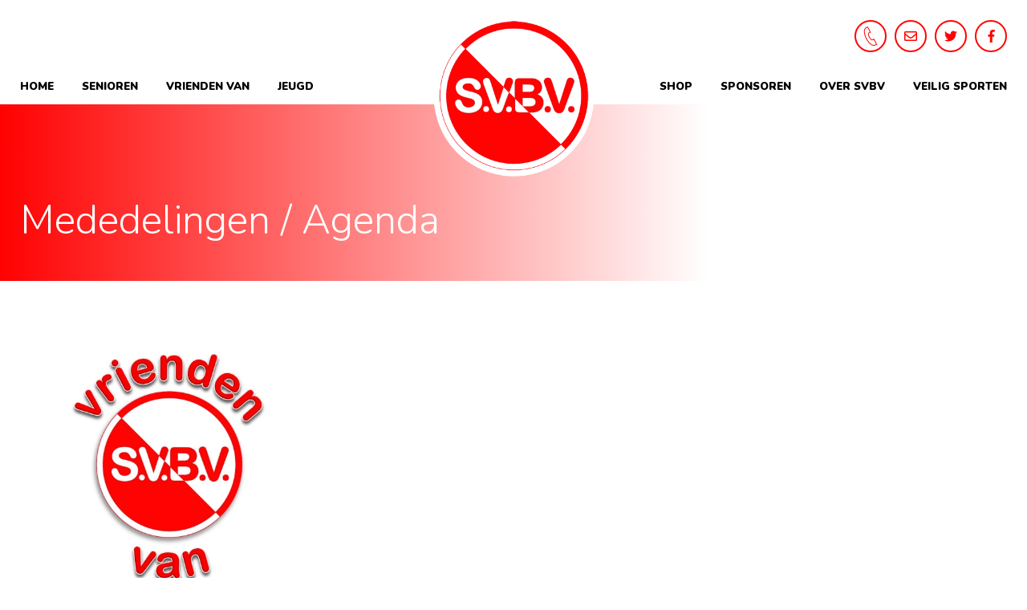

--- FILE ---
content_type: text/html; charset=UTF-8
request_url: https://www.svbvbarchem.nl/vrienden-van/vriendenagenda/
body_size: 3181
content:
<!DOCTYPE html>
<html xmlns="http://www.w3.org/1999/xhtml" xml:lang="nl" lang="nl">
	<head>
		<title>Mededelingen / Agenda</title>
		<meta charset="UTF-8"/>
		<meta name="viewport" content="width=device-width, initial-scale=1.0"/>
		<meta name="robots" content="all"/>
		<meta name="language" content="nederlands"/>
		<meta name="keywords" content=""/>
		<meta name="subject" content=""/>
		<meta name="description" content=""/>
		<meta name="author" content="SiteWork Lochem - 0573 200 100"/>
		<meta name="robots" content="ALL,INDEX,FOLLOW"/>
		<meta name="revisit-after" content="1"/>
		<link rel="canonical" href="https://www.svbvbarchem.nl/vrienden-van/vriendenagenda"/>
		<link rel="shortcut icon" href="https://www.svbvbarchem.nl/favicon.ico"/>
		<link rel="icon" type="image/vnd.microsoft.icon" href="https://www.svbvbarchem.nl/favicon.ico"/>
		<!-- open graph fb -->
		<meta property="og:site_name" content=""/>
		<meta property="og:title" content="Mededelingen / Agenda" />
		<meta property="og:type" content="website" />
		<meta property="og:url" content="/vrienden-van/vriendenagenda/" />
		<meta property="og:image" content="https://www.svbvbarchem.nl/img/_4845_1537183605.jpg" /> 
		<meta property="og:description" content="" />
		<meta property="og:locale" content="nl_NL" />
		<!-- summary card twitter -->
		<meta name="twitter:card" content="summary" />
				<meta name="twitter:title" content="Mededelingen / Agenda" />
		<meta name="twitter:description" content="" />
		<meta name="twitter:image" content="https://www.svbvbarchem.nl/img/_4845_1537183605.jpg" />
		<!-- fonts -->
		<link href="https://fonts.googleapis.com/css?family=Nunito:200,200i,300,300i,400,400i,600,600i,700,700i,800,800i,900,900i" rel="stylesheet">
		<!-- stylesheets -->
		<link rel="stylesheet" type="text/css" href="https://www.svbvbarchem.nl/menu_mob/jquery.mmenu.all.css"  />
		<link rel="stylesheet" type="text/css" href="https://www.svbvbarchem.nl/menu_mob/mmenu.css"  />
		<link rel="stylesheet" type="text/css" href="https://www.svbvbarchem.nl/css/stylesheet.css" />
		<link rel="stylesheet" type="text/css" href="https://www.svbvbarchem.nl/tabs/jquery-ui.css">
		
		
<script>
  (function(i,s,o,g,r,a,m){i['GoogleAnalyticsObject']=r;i[r]=i[r]||function(){
  (i[r].q=i[r].q||[]).push(arguments)},i[r].l=1*new Date();a=s.createElement(o),
  m=s.getElementsByTagName(o)[0];a.async=1;a.src=g;m.parentNode.insertBefore(a,m)
  })(window,document,'script','//www.google-analytics.com/analytics.js','ga');

  ga('create', '', 'auto');
  ga('send', 'pageview');
</script>



	</head>
	
	<body>
		<nav id="menu" class="mm-menu mm-horizontal mm-offcanvas mm-opened">
    <ul class="mm-list mm-panel mm-opened mm-current">
    
      
        
        <li><span><a style="color:#ffffff;text-decoration:none;" href="https://www.svbvbarchem.nl/welkom" >Home</a></span>
        

		        </li>
     
  
                
        <li><span style="color:#ffffff; text-decoration:none;">Senioren</span>
        

		        
        
            <ul>
            <li><span><a style="color:#ffffff;text-decoration:none;" href="https://www.svbvbarchem.nl/senioren" >Senioren</a></span></li>
                                <li><a href="https://www.svbvbarchem.nl/senioren/trainingstijden-senioren" ><span style="color:#ffffff;text-decoration:none;">Trainingstijden senioren</span></a></li>

                                <li><a href="https://www.svbvbarchem.nl/senioren/svbv-1" ><span style="color:#ffffff;text-decoration:none;">SVBV 1</span></a></li>

                                <li><a href="https://www.svbvbarchem.nl/senioren/svbv-2" ><span style="color:#ffffff;text-decoration:none;">SVBV 2</span></a></li>

                                <li><a href="https://www.svbvbarchem.nl/senioren/svbv-3" ><span style="color:#ffffff;text-decoration:none;">SVBV-Kl. Dochteren 3</span></a></li>

                                <li><a href="https://www.svbvbarchem.nl/senioren/svbv-4" ><span style="color:#ffffff;text-decoration:none;">SVBV 4</span></a></li>

                                <li><a href="https://www.svbvbarchem.nl/senioren/45" ><span style="color:#ffffff;text-decoration:none;">45+</span></a></li>

                                <li><a href="https://www.svbvbarchem.nl/senioren/vr-18" ><span style="color:#ffffff;text-decoration:none;">Vrouwen 18+</span></a></li>

                        

            </ul>
            
                    </li>
     
  
                
        <li><span style="color:#ffffff; text-decoration:none;">Vrienden van</span>
        

		        
        
            <ul>
            <li><span><a style="color:#ffffff;text-decoration:none;" href="https://www.svbvbarchem.nl/vrienden-van" >Vrienden van</a></span></li>
                                <li><a href="https://www.svbvbarchem.nl/vrienden-van/vriendenbestuur" ><span style="color:#ffffff;text-decoration:none;">Bestuur</span></a></li>

                                <li><a href="https://www.svbvbarchem.nl/vrienden-van/vriendenagenda" ><span style="color:#ffffff;text-decoration:none;">Agenda</span></a></li>

                                <li><a href="https://www.svbvbarchem.nl/vrienden-van/vriendenprivacy" ><span style="color:#ffffff;text-decoration:none;">Privacy</span></a></li>

                                <li><a href="https://www.svbvbarchem.nl/vrienden-van/vriendennieuws" ><span style="color:#ffffff;text-decoration:none;">Nieuws</span></a></li>

                        

            </ul>
            
                    </li>
     
  
                
        <li><span style="color:#ffffff; text-decoration:none;">Jeugd</span>
        

		        
        
            <ul>
            <li><span><a style="color:#ffffff;text-decoration:none;" href="https://www.svbvbarchem.nl/jeugd" >Jeugd</a></span></li>
                                <li><a href="https://www.svbvbarchem.nl/jeugd/trainingstijden-jeugd" ><span style="color:#ffffff;text-decoration:none;">Trainingstijden jeugd</span></a></li>

                                <li><a href="https://www.svbvbarchem.nl/jeugd/jo19-1" ><span style="color:#ffffff;text-decoration:none;">JO19-1</span></a></li>

                                <li><a href="https://www.svbvbarchem.nl/jeugd/jo11-1" ><span style="color:#ffffff;text-decoration:none;">JO11-1</span></a></li>

                                <li><a href="https://www.svbvbarchem.nl/jeugd/jo10-1" ><span style="color:#ffffff;text-decoration:none;">JO9-1</span></a></li>

                                <li><a href="https://www.svbvbarchem.nl/jeugd/jo8-1" ><span style="color:#ffffff;text-decoration:none;">JO8-1</span></a></li>

                        

            </ul>
            
                    </li>
     

      
        
        <li><span><a style="color:#ffffff;text-decoration:none;" href="https://clubs.stanno.com/nl/svbv/clubcollectie" target="_blank">Shop</a></span>
        

		        </li>
     
  
        
        <li><span><a style="color:#ffffff;text-decoration:none;" href="https://www.svbvbarchem.nl/sponsoren" >Sponsoren</a></span>
        

		        </li>
     
  
                
        <li><span style="color:#ffffff; text-decoration:none;">Over SVBV</span>
        

		        
        
            <ul>
            <li><span><a style="color:#ffffff;text-decoration:none;" href="https://www.svbvbarchem.nl/svbv/bestuur-en-commissies/" >Over SVBV</a></span></li>
                                <li><a href="https://www.svbvbarchem.nl/svbv/bestuur-en-commissies" ><span style="color:#ffffff;text-decoration:none;">Bestuur en commissies</span></a></li>

                                <li><a href="https://www.svbvbarchem.nl/svbv/lidmaatschap" ><span style="color:#ffffff;text-decoration:none;">Lidmaatschap</span></a></li>

                                <li><a href="https://www.svbvbarchem.nl/svbv/oud-papier-halen" ><span style="color:#ffffff;text-decoration:none;">Oud papier halen</span></a></li>

                                <li><a href="https://www.svbvbarchem.nl/svbv/o-team" ><span style="color:#ffffff;text-decoration:none;">O-team</span></a></li>

                        

            </ul>
            
                    </li>
     
  
        
        <li><span><a style="color:#ffffff;text-decoration:none;" href="https://www.svbvbarchem.nl/veilig-sporten" >Veilig sporten</a></span>
        

		        </li>
     


</ul></nav><div class="sectie-main" id="mainmenu-main">
	<div class="sectie-inner">
		<a href="#menu" class="menu_toggle">
			<div class="menustreep"></div>
			<div class="menustreep"></div>
			<div class="menustreep"></div>
		</a>
		<div id="logo"><a href="https://www.svbvbarchem.nl"><img src="https://www.svbvbarchem.nl/images/logo.png" width="100%" border="0" /></a></div>
		<div id="social-head">	<a href="https://www.facebook.com/SVBVBarchem/   " target="_blank"><i class="fab fa-facebook-f"></i></a>
	<a href="https://twitter.com/svbvbarchem " target="_blank"><i class="fab fa-twitter"></i></a>

<a href="https://www.svbvbarchem.nl/svbv/bestuur-en-commissies/"><i class="far fa-envelope"></i></a>
<a href="https://www.svbvbarchem.nl/contact/"><svg style="position: relative; fill: red; top: -4px;" width="24" height="24" xmlns="http://www.w3.org/2000/svg" fill-rule="evenodd" clip-rule="evenodd"><path d="M8.26 1.289l-1.564.772c-5.793 3.02 2.798 20.944 9.31 20.944.46 0 .904-.094 1.317-.284l1.542-.755-2.898-5.594-1.54.754c-.181.087-.384.134-.597.134-2.561 0-6.841-8.204-4.241-9.596l1.546-.763-2.875-5.612zm7.746 22.711c-5.68 0-12.221-11.114-12.221-17.832 0-2.419.833-4.146 2.457-4.992l2.382-1.176 3.857 7.347-2.437 1.201c-1.439.772 2.409 8.424 3.956 7.68l2.399-1.179 3.816 7.36s-2.36 1.162-2.476 1.215c-.547.251-1.129.376-1.733.376"/></svg></a>
 </div>
		<div id="mainmenu"><ul class="nav fl-right">
    
        <li>
            <a  href="https://clubs.stanno.com/nl/svbv/clubcollectie" target="_blank">Shop</a>
                
                            </li>
        
        <li>
            <a  href="https://www.svbvbarchem.nl/sponsoren" >Sponsoren</a>
                
                            </li>
        
        <li>
            <a  href="https://www.svbvbarchem.nl/svbv/bestuur-en-commissies/" >Over SVBV</a>
                
                                    
                <ul> 
                                            <li><a href="https://www.svbvbarchem.nl/svbv/bestuur-en-commissies" >Bestuur en commissies</a></li>
                                            <li><a href="https://www.svbvbarchem.nl/svbv/lidmaatschap" >Lidmaatschap</a></li>
                                            <li><a href="https://www.svbvbarchem.nl/svbv/oud-papier-halen" >Oud papier halen</a></li>
                                            <li><a href="https://www.svbvbarchem.nl/svbv/o-team" >O-team</a></li>
                                    </ul>
                    </li>
        
        <li>
            <a  href="https://www.svbvbarchem.nl/veilig-sporten" >Veilig sporten</a>
                
                            </li>
    </ul><ul class="nav fl-left">    
        <li>
            <a  href="https://www.svbvbarchem.nl/welkom" >Home</a>
                
                            </li>
        
        <li>
            <a  href="https://www.svbvbarchem.nl/senioren" >Senioren</a>
                
                                    
                <ul> 
                                            <li><a href="https://www.svbvbarchem.nl/senioren/trainingstijden-senioren" >Trainingstijden senioren</a></li>
                                            <li><a href="https://www.svbvbarchem.nl/senioren/svbv-1" >SVBV 1</a></li>
                                            <li><a href="https://www.svbvbarchem.nl/senioren/svbv-2" >SVBV 2</a></li>
                                            <li><a href="https://www.svbvbarchem.nl/senioren/svbv-3" >SVBV-Kl. Dochteren 3</a></li>
                                            <li><a href="https://www.svbvbarchem.nl/senioren/svbv-4" >SVBV 4</a></li>
                                            <li><a href="https://www.svbvbarchem.nl/senioren/45" >45+</a></li>
                                            <li><a href="https://www.svbvbarchem.nl/senioren/vr-18" >Vrouwen 18+</a></li>
                                    </ul>
                    </li>
        
        <li>
            <a  href="https://www.svbvbarchem.nl/vrienden-van" >Vrienden van</a>
                
                                    
                <ul> 
                                            <li><a href="https://www.svbvbarchem.nl/vrienden-van/vriendenbestuur" >Bestuur</a></li>
                                            <li><a href="https://www.svbvbarchem.nl/vrienden-van/vriendenagenda" >Agenda</a></li>
                                            <li><a href="https://www.svbvbarchem.nl/vrienden-van/vriendenprivacy" >Privacy</a></li>
                                            <li><a href="https://www.svbvbarchem.nl/vrienden-van/vriendennieuws" >Nieuws</a></li>
                                    </ul>
                    </li>
        
        <li>
            <a  href="https://www.svbvbarchem.nl/jeugd" >Jeugd</a>
                
                                    
                <ul> 
                                            <li><a href="https://www.svbvbarchem.nl/jeugd/trainingstijden-jeugd" >Trainingstijden jeugd</a></li>
                                            <li><a href="https://www.svbvbarchem.nl/jeugd/jo19-1" >JO19-1</a></li>
                                            <li><a href="https://www.svbvbarchem.nl/jeugd/jo11-1" >JO11-1</a></li>
                                            <li><a href="https://www.svbvbarchem.nl/jeugd/jo10-1" >JO9-1</a></li>
                                            <li><a href="https://www.svbvbarchem.nl/jeugd/jo8-1" >JO8-1</a></li>
                                    </ul>
                    </li>
               
</ul>

</div>
	</div>
</div>

<div class="sectie-main" id="slider-main-vervolg">
	
<div class="flexslider">
	<ul class="slides">

    	     
	
		    	<li style="background: url(https://www.svbvbarchem.nl/img/_7898_1524666214.jpg) center center;">
								    </li>
	            	 
	 		     
	
		    	<li style="background: url(https://www.svbvbarchem.nl/img/_6507_1524665848.jpg) center center;">
								    </li>
	            	 
	 		     
	
		    	<li style="background: url(https://www.svbvbarchem.nl/img/_9275_1524665624.jpg) center center;">
								    </li>
	            	 
	 		     
	
		    	<li style="background: url(https://www.svbvbarchem.nl/img/_2067_1524666500.jpg) center center;">
								    </li>
	            	 
	 			  	    	
	</ul>	
</div>			<div class="overlay-vervolg">
			<div class="sectie-inner" id="titles-vervolg">
				<h1>Mededelingen / Agenda</h1>
							</div>
		</div>
	</div><div class="sectie-main" id="content-vervolg-main">
	<div class="sectie-inner">
			<div class="content-col-left ">
			
			<p></p>
					
			
						
</div>		</div>
		<div class="content-col-right">
									
<div id="afbeeldingen-zijkant">
	
		<div class="afbeelding-zijkant">
			<a data-fancybox="images" href="https://www.svbvbarchem.nl/img/_4845_1537183605.jpg" data-caption="">
				<img src="https://www.svbvbarchem.nl/img/_4845_1537183605.jpg" width="100%" alt="" border="0"/>
			</a>
		</div>
		</div>

		</div>
		
	</div>
</div>

<div class="sectie-main" id="footer-main">
	<div class="sectie-inner">
		<div class="foot-col sameheight">
			<p><h5>Contactinformatie</h5>SVBV Barchem<br />Maandagsdijk 1A<br />7244 NR Barchem<br />0573-441611<br /><br /><a href="https://www.svbvbarchem.nl/svbv/bestuur-en-commissies/">Neem contact op</a><br /> </p>
		</div>
		<div class="foot-col sameheight">
			<p><h5>Links</h5><a href="https://www.svbvbarchem.nl/sponsoren/">Sponsoren</a><br /><a href="https://www.svbvbarchem.nl/programma/">Programma</a><br /><a href="https://www.knvb.nl/">KNVB</a></p>
		</div>
		<div class="foot-col sameheight">
			<p><h5>Over SVBV</h5><a href="https://www.svbvbarchem.nl/svbv/bestuur-en-commissies/">Bestuur en commissies</a><br /><a href="https://www.knvb.nl/doe-mee/inschrijven/BBKV015" target="_blank">Aanmelden&nbsp;lidmaatschap</a><br /></p>
		</div>
		<div class="foot-col sameheight">
			<p><h5>Overige info</h5><a href="https://www.svbvbarchem.nl/privacy-verklaring/">Privacyverklaring</a></p>
		</div>
	</div>
</div>
		
		<!-- jquery -->
		
		<script type="text/javascript" src="https://www.svbvbarchem.nl/jquery/jquery-3.3.1.min.js"></script>
		<script type="text/javascript" src="https://www.svbvbarchem.nl/jquery/sitework.js"></script>
		<script type="text/javascript" src="https://www.svbvbarchem.nl/fontawesome/fontawesome-all.min.js"></script>
		<script type="text/javascript" src="https://www.svbvbarchem.nl/tabs/jquery-ui.js"></script>
		<script type="text/javascript" src="https://www.svbvbarchem.nl/jquery/wow.min.js"></script>
		<script type="text/javascript" src="https://www.svbvbarchem.nl/menu_mob/jquery.mmenu.min.all.js"></script>
		<script type="text/javascript" src="https://www.svbvbarchem.nl/jquery/placeholders.min.js"></script>
		<script type="text/javascript" src="https://www.svbvbarchem.nl/jquery/jquery.matchHeight.js"></script>
		<script type="text/javascript" src="https://www.svbvbarchem.nl/fancybox/jquery.fancybox.min.js"></script>
		<script type="text/javascript" src="https://www.svbvbarchem.nl/flexslider/jquery.flexslider.js"></script>
		<script type="text/javascript" src="https://www.svbvbarchem.nl/slick/slick.min.js"></script>
		<script src="https://dexels.github.io/navajofeeds-json-parser/js/dist/feed-0.0.1.js"></script>
				<script> 
			feed.init({ 
				clientId: "xPqGiBgQ5n" 
			}); 
		</script>
			</body>
</html>



--- FILE ---
content_type: text/css
request_url: https://www.svbvbarchem.nl/css/stylesheet.css
body_size: 5000
content:
@charset "UTF-8";
@import '../flexslider/flexslider.css';
@import '../fancybox/jquery.fancybox.css';
@import '_animate.css';
* {
  margin: 0px;
  padding: 0px;
  box-sizing: border-box;
}

html, body {
  font-family: "Nunito", sans-serif;
  font-size: 17px;
  color: #000;
  background-color: #FFF;
  line-height: 25px;
  width: 100%;
  height: 100%;
}

.wow {
  visibility: hidden;
}

.btn {
  padding: 10px 35px;
  background: #fff;
  border-radius: 25px;
  font-size: 16px;
  color: #000;
  font-weight: 600;
  text-transform: uppercase;
  cursor: pointer;
  text-decoration: none;
}
.btn:hover {
  color: #000;
}
.btn.rood {
  background: #ff0202;
  color: #fff;
}
.btn.no-float {
  clear: both;
}

img {
  display: block;
}

input {
  outline: none;
}

table {
  overflow-x: auto;
}

textarea {
  outline: none;
  font-family: "Nunito", sans-serif;
  padding-top: 5px;
}

input::placeholder, textarea::placeholder {
  color: #ababae;
  font-weight: 500;
  font-size: 15px;
  line-height: 100%;
}

h1, h2, h3, h4, h5, h6 {
  line-height: 100%;
}

h1 {
  color: #fff;
  font-size: 50px;
  font-weight: 300;
}
@media screen and (max-width: 1050px) {
  h1 {
    font-size: 40px;
  }
}

h2 {
  color: #fff;
  font-size: 33px;
  text-transform: uppercase;
}

h3 {
  color: #000;
  font-size: 18px;
  margin-bottom: 5px;
}

h4 {
  color: #000;
  font-size: 16px;
  margin-bottom: 5px;
}

h5 {
  color: #000;
  font-size: 16px;
  margin-bottom: 5px;
}

h6 {
  color: #000;
  font-size: 16px;
  margin-bottom: 5px;
}

.paginatie {
  width: 100%;
  padding: 10px 6px 10px 10px;
  overflow: hidden;
  background-color: #000000;
  margin-top: 15px;
  float: left;
}

.paginatie_inactief, .paginatie_actief {
  float: left;
  margin-right: 10px;
  width: 30px;
  height: 30px;
  text-align: center;
  border: 1px solid #fff;
  color: #fff;
  cursor: pointer;
  transition: all 0.3s ease-out;
}
.paginatie_inactief:hover, .paginatie_actief:hover {
  background: #ccc;
}

.paginatie_inactief {
  background: #009fe3;
  color: #FFFFFF;
}

#paginatie_actief {
  background: #a27757;
  color: #FFFFFF;
}

#vorige, #volgende {
  text-indent: -9999px;
  float: left;
  height: 30px;
  width: 30px;
  margin-top: 0px;
  padding-top: 2px;
  padding-bottom: 1px;
  cursor: pointer;
  position: relative;
  margin-right: 10px;
  -webkit-appearance: none;
}
#vorige:hover, #volgende:hover {
  background: #ccc;
}

.volgende-pijl, .vorige-pijl {
  position: relative;
  float: left;
}
.volgende-pijl:hover:after, .vorige-pijl:hover:after {
  background: #ccc;
}
.volgende-pijl:after, .vorige-pijl:after {
  font-family: fontAwesome;
  color: #FFF;
  display: block;
  border: 1px solid #fff;
  background-color: #009fe3;
  font-size: 15px;
  position: absolute;
  z-index: 25;
  text-align: center;
  padding-top: 7px;
  width: 28px;
  height: 21px;
  transition: all 0.3s ease-out;
}

.volgende-pijl:after {
  content: "\f054";
}

.vorige-pijl:after {
  content: "\f053";
}

.mt30 {
  margin-top: 30px;
}

ul.nav {
  position: relative;
}
ul.nav.fl-right {
  float: right;
  padding-left: 140px;
}
@media screen and (max-width: 1070px) {
  ul.nav.fl-right {
    padding-left: 100px;
  }
}
ul.nav.fl-left {
  float: left;
  padding-right: 140px;
}
@media screen and (max-width: 1070px) {
  ul.nav.fl-left {
    padding-right: 100px;
  }
}
ul.nav > li {
  display: block;
  float: left;
  list-style: none;
  position: relative;
  margin-right: 35px;
}
@media screen and (max-width: 1200px) {
  ul.nav > li {
    margin-right: 30px;
  }
}
@media screen and (max-width: 1170px) {
  ul.nav > li {
    margin-right: 20px;
  }
}
@media screen and (max-width: 1000px) {
  ul.nav > li {
    margin-right: 15px;
  }
}
ul.nav > li:last-child {
  margin-right: 0px;
}
ul.nav > li > a {
  font-family: "Nunito", sans-serif;
  display: block;
  text-transform: uppercase;
  font-size: 16px;
  font-weight: 900;
  padding: 10px 0px;
  text-decoration: none;
  color: #000;
  height: 45px;
  transition: none;
}
@media screen and (max-width: 1370px) {
  ul.nav > li > a {
    font-size: 13.5px;
  }
}
@media screen and (max-width: 1000px) {
  ul.nav > li > a {
    font-size: 12.5px;
  }
}
ul.nav > li > a:hover:after, ul.nav > li > a.active:after {
  content: "";
  position: absolute;
  height: 3px;
  width: 100%;
  bottom: 0px;
  background: #ff0202;
  left: 0px;
}
ul.nav > li > ul {
  display: none;
  position: absolute;
  left: 0;
  z-index: 999;
  width: 240px;
  margin-left: -20px;
}
ul.nav > li > ul > li {
  display: block;
  float: left;
  list-style: none;
  width: 100%;
  background-color: #dd2029;
  position: relative;
  transition: all 0.3s ease-out;
  border-bottom: 1px solid #941117;
  transition: all 0.3s ease-out;
}
ul.nav > li > ul > li:hover {
  background: #b80f17;
}
ul.nav > li > ul > li > a {
  display: block;
  padding: 12px 0px 12px 21px;
  text-decoration: none;
  font-size: 16px;
  color: #fff;
  transition: all 0.3s ease-out;
}
@media screen and (max-width: 1170px) {
  ul.nav > li > ul > li > a {
    font-size: 15px;
  }
}
@media screen and (max-width: 1140px) {
  ul.nav > li > ul > li > a {
    font-size: 14px;
  }
}
@media screen and (max-width: 1000px) {
  ul.nav > li > ul > li > a {
    font-size: 13px;
  }
}
ul.nav > li > ul > li > a:hover {
  color: #fff;
}

.sectie-main {
  width: 100%;
  float: left;
  padding: 0px 25px;
  position: relative;
}
.sectie-main#mainmenu-main {
  background: #fff;
  height: 130px;
  position: fixed;
  z-index: 99999;
}
@media screen and (max-width: 670px) {
  .sectie-main#mainmenu-main {
    position: relative;
  }
}
.sectie-main#header-main {
  background: #fff;
}
.sectie-main#slider-main {
  height: 650px;
  padding-left: 0px;
  padding-right: 0px;
  overflow: hidden;
  margin-top: 130px;
}
@media screen and (max-width: 670px) {
  .sectie-main#slider-main {
    margin-top: 0px;
  }
}
@media screen and (max-width: 1200px) {
  .sectie-main#slider-main {
    height: 370px;
  }
}
.sectie-main#slider-main-vervolg {
  height: 350px;
  padding: 0px;
}
.sectie-main#sponsoren-main {
  padding-top: 30px;
  padding-bottom: 30px;
}
.sectie-main#content-intro-main {
  padding-top: 50px;
  padding-bottom: 50px;
  background-color: #9a171d;
  background-image: linear-gradient(90deg, #9a171d 0%, #dd2029 50%, #9a171d 100%);
}
.sectie-main#keuzeknoppen-main {
  background-image: linear-gradient(90deg, #9a171d 0%, #dd2029 50%, #9a171d 100%);
  padding-bottom: 35px;
  padding-left: 0px;
  padding-right: 0px;
}
.sectie-main#keuzeknoppen-main .white-spacer {
  width: 100%;
  height: 25px;
  background: #fff;
  position: absolute;
  bottom: 10px;
  left: 0px;
}
.sectie-main#content-vervolg-main {
  padding-top: 50px;
  padding-bottom: 50px;
}
.sectie-main#content-vervolg-main table {
  border: 2px solid #FF0202;
  background-color: #FFFFFF;
  width: 100%;
  text-align: left;
  border-collapse: collapse;
}
.sectie-main#content-vervolg-main table td, .sectie-main#content-vervolg-main table th {
  border: 1px solid #AAAAAA;
  padding: 3px 2px;
}
.sectie-main#content-vervolg-main table tbody td {
  font-size: 13px;
}
.sectie-main#content-vervolg-main table tr:nth-child(even) {
  background: #F5E2E2;
}
.sectie-main#content-vervolg-main table tr:nth-child(even).Own {
  background: #c20202;
  color: #fff;
}
.sectie-main#content-vervolg-main table th {
  background: #FF0202;
}
.sectie-main#content-vervolg-main table th {
  font-size: 19px;
  font-weight: bold;
  color: #FFFFFF;
  text-align: center;
  border-left: 2px solid #FF0202;
}
.sectie-main#content-vervolg-main table th:first-child {
  border-left: none;
}
.sectie-main#content-vervolg-main table tfoot {
  font-size: 13px;
  font-weight: bold;
  color: #FFFFFF;
  background: #FF0202;
}
.sectie-main#content-vervolg-main table tfoot td {
  font-size: 13px;
}
.sectie-main#content-vervolg-main table tfoot .links {
  text-align: right;
}
.sectie-main#content-vervolg-main table tfoot .links a {
  display: inline-block;
  background: #FFFFFF;
  color: #A40808;
  padding: 2px 8px;
  border-radius: 5px;
}
.sectie-main#logoslider-main {
  padding: 30px 0px;
}
.sectie-main#news-main {
  background: #f1f1f1;
  padding: 60px 0px;
}
.sectie-main#galerij-main {
  padding-bottom: 50px;
}
.sectie-main#footer-main {
  background-color: #9a171d;
  background-image: linear-gradient(90deg, #9a171d 0%, #dd2029 50%, #9a171d 100%);
  padding-top: 50px;
  padding-bottom: 50px;
  color: #fff;
}

.sectie-inner {
  max-width: 1300px;
  position: relative;
  margin: 0 auto;
}
.sectie-inner#galerij-inner {
  max-width: 1320px;
}
.sectie-inner#sponsoren-inner {
  max-width: 1350px;
}
.sectie-inner#titles-vervolg {
  position: absolute;
  transform: translateX(-50%);
  bottom: 50px;
  left: 50%;
  width: 100%;
}
@media screen and (max-width: 1360px) {
  .sectie-inner#titles-vervolg {
    padding-left: 25px;
  }
}
.sectie-inner#logoslider-inner {
  max-width: 1380px;
}
.sectie-inner#content-intro-inner {
  max-width: 700px;
  text-align: center;
  color: #fff;
}
.sectie-inner#content-intro-inner h1 {
  margin-bottom: 10px;
}
.sectie-inner#content-intro-inner h2 {
  font-weight: 700;
}
.sectie-inner#content-intro-inner p {
  margin-top: 25px;
}

.arrow-down {
  width: 0px;
  left: 50%;
  height: 0px;
  margin-left: -90px;
  bottom: 10px;
  border-left: 90px solid transparent;
  border-right: 90px solid transparent;
  border-top: 20px solid #fff;
  z-index: 999;
  position: absolute;
}

.overlay-vervolg {
  position: absolute;
  width: 100%;
  left: 0px;
  top: 0px;
  z-index: 99;
  height: 100%;
  background: rgb(255, 1, 1);
  background: -webkit-gradient(left top, right top, color-stop(0%, rgb(255, 1, 1)), color-stop(0%, rgb(255, 1, 1)), color-stop(69%, rgba(255, 1, 1, 0)), color-stop(100%, rgba(255, 1, 1, 0)));
  background: linear-gradient(to right, rgb(255, 1, 1) 0%, rgb(255, 1, 1) 0%, rgba(255, 1, 1, 0) 69%, rgba(255, 1, 1, 0) 100%);
  filter: progid:DXImageTransform.Microsoft.gradient( startColorstr="#ff0101", endColorstr="#ff0101", GradientType=1 );
}

#logo {
  position: absolute;
  width: 250px;
  z-index: 999;
  left: 50%;
  transform: translateX(-50%);
  transition: all 0.3s ease-out;
}
#logo.logolaag {
  width: 190px;
}
@media screen and (max-width: 1070px) {
  #logo {
    width: 220px;
  }
}
@media screen and (max-width: 670px) {
  #logo {
    margin-top: 65px;
  }
}

#mainmenu {
  width: 100%;
  float: left;
  padding-top: 85px;
}
@media screen and (max-width: 960px) {
  #mainmenu {
    display: none;
  }
}
#mainmenu ul.nav {
  max-width: 50%;
}

.hoek1 {
  position: absolute;
  bottom: 0px;
  width: 50%;
  left: 0%;
  z-index: 9999;
}

.hoek2 {
  position: absolute;
  bottom: 0px;
  width: 50%;
  right: 0%;
  z-index: 9999;
}

#sponsoren-galerij {
  width: 100%;
  float: left;
  outline: 0;
  display: grid;
  grid-template-columns: repeat(5, minmax(0, 1fr));
}
@media screen and (max-width: 900px) {
  #sponsoren-galerij {
    grid-template-columns: repeat(3, minmax(0, 1fr));
  }
}
@media screen and (max-width: 600px) {
  #sponsoren-galerij {
    grid-template-columns: repeat(2, minmax(0, 1fr));
  }
}

.sponsoren-galerij {
  padding: 25px;
}
.sponsoren-galerij img {
  padding: 10px;
  background: #fff;
  border: 1px solid #ccc;
  border-radius: 8px;
  filter: grayscale(1);
  transition: all 0.3s ease-out;
}
.sponsoren-galerij img:hover {
  filter: grayscale(0);
}
.sponsoren-galerij a {
  outline: 0;
}
@media screen and (max-width: 900px) {
  .sponsoren-galerij {
    padding: 15px;
  }
}
@media screen and (max-width: 600px) {
  .sponsoren-galerij {
    padding: 15px;
  }
}

.keuzeblok-wrapper {
  background-color: rgba(154, 23, 29, 0.8);
  width: 100%;
}
.keuzeblok-wrapper:before, .keuzeblok-wrapper:after {
  content: "";
  display: table;
}
.keuzeblok-wrapper:after {
  clear: both;
}
.keuzeblok-wrapper .keuzeblok-main {
  float: left;
  width: 50%;
}
@media screen and (max-width: 800px) {
  .keuzeblok-wrapper .keuzeblok-main {
    width: 100%;
    border-bottom: 2px #d01f26 solid;
  }
}
.keuzeblok-wrapper .keuzeblok-main:nth-child(1) {
  border-right: 2px #d01f26 solid;
}
@media screen and (max-width: 800px) {
  .keuzeblok-wrapper .keuzeblok-main:nth-child(1) {
    border-right: 0px;
  }
}
.keuzeblok-wrapper .keuzeblok-main:nth-child(3) {
  border-left: 2px #d01f26 solid;
}
@media screen and (max-width: 800px) {
  .keuzeblok-wrapper .keuzeblok-main:nth-child(3) {
    border-left: 0px;
  }
}
.keuzeblok-wrapper .keuzeblok-main .keuzeblok-inner {
  width: 100%;
  float: left;
  text-align: center;
  padding: 50px 25px;
}
.keuzeblok-wrapper .keuzeblok-main .keuzeblok-inner .title-keuze {
  color: #fff;
  font-size: 26px;
  width: 100%;
  float: left;
  margin-bottom: 35px;
  font-weight: 600;
  text-transform: uppercase;
}
@media screen and (max-width: 1000px) {
  .keuzeblok-wrapper .keuzeblok-main .keuzeblok-inner .title-keuze {
    font-size: 22px;
  }
}
@media screen and (max-width: 1000px) {
  .keuzeblok-wrapper .keuzeblok-main .keuzeblok-inner .title-keuze {
    font-size: 22px;
  }
}
@media screen and (max-width: 860px) {
  .keuzeblok-wrapper .keuzeblok-main .keuzeblok-inner .title-keuze {
    font-size: 20px;
  }
}
.keuzeblok-wrapper .keuzeblok-main .keuzeblok-inner img {
  margin: 0 auto;
  margin-bottom: 30px;
  max-height: 85px;
}

.box-title {
  font-size: 25px;
  font-weight: 700;
  color: #ff0301;
  float: left;
  width: 100%;
  margin-bottom: 60px;
  position: relative;
  text-transform: uppercase;
}
.box-title:after {
  content: "";
  position: absolute;
  bottom: -20px;
  left: 0px;
  width: 100px;
  height: 3px;
  background: #ff0301;
}
.box-title.sportlink {
  margin-bottom: 40px;
}
.box-title.m-left {
  padding-left: 25px;
}
.box-title.m-left:after {
  left: 25px;
}

.logoslider img {
  filter: grayscale(1);
  -webkit-filter: grayscale(1);
  transition: all 0.3s ease-out;
}
.logoslider img:hover {
  filter: grayscale(0);
}

.logoslider .slick-slide {
  padding: 45px;
}

#meer-nieuws {
  width: 100%;
  float: left;
  margin-top: 40px;
}

.news-wrap {
  float: left;
  width: 50%;
  padding-right: 30px;
  float: left;
}
@media screen and (max-width: 1000px) {
  .news-wrap {
    width: 100%;
    padding-right: 30px;
    padding-left: 30px;
  }
}

.news-inner {
  background: #fff;
  padding: 35px 35px 35px 35px;
  float: left;
  width: 100%;
}

.news-item {
  width: 100%;
  float: left;
  border-bottom: 1px solid #ccc;
  padding-bottom: 20px;
  margin-bottom: 20px;
}
.news-item .date {
  /* background: #c20202; */
  background: #ff0301;
  padding: 10px 15px;
  float: left;
  color: #fff;
  font-weight: 600;
  font-size: 18px;
  margin-right: 25px;
  margin-bottom: 10px;
}
.news-item .content-news .lm-nieuws {
  color: #ff0301;
  text-decoration: none;
}

.stand-wrap {
  width: 50%;
  float: left;
  padding-left: 30px;
}
@media screen and (max-width: 1000px) {
  .stand-wrap {
    width: 100%;
    padding-right: 30px;
    padding-left: 30px;
  }
}
.stand-wrap .stand-inner {
  background: #fff;
  padding: 35px;
  float: left;
  width: 100%;
}

.teamsponsoren {
  width: 100%;
  float: left;
}

.teamsponsor-img {
  width: 100%;
  float: left;
  margin-bottom: 20px;
}
.teamsponsor-img img {
  padding: 10px;
  background: #fff;
  border: 1px solid #ccc;
  border-radius: 8px;
  transition: all 0.3s ease-out;
}
.teamsponsor-img img:hover {
  filter: grayscale(0);
}
@media screen and (max-width: 430px) {
  .teamsponsor-img {
    width: 100%;
  }
  .teamsponsor-img:nth-child(odd) {
    padding-right: 0px;
  }
  .teamsponsor-img:nth-child(even) {
    padding-left: 0px;
  }
}

.article {
  width: 100%;
  float: left;
  border-bottom: 1px solid #f2f2f2;
}
.article.poulestand {
  margin-bottom: 50px;
}
.article.poulestand th {
  text-align: center;
  padding: 7px 10px;
}
.article.poulestand th:nth-child(2) {
  text-align: left;
}
.article.poulestand th {
  background: #f2f2f2;
}
.article.poulestand tr:nth-child(even) {
  background: #f2f2f2;
}
.article.poulestand tr.Own {
  background: #c20202;
  color: #fff;
}
.article.poulestand tr td {
  padding: 7px 10px;
  text-align: center;
}
.article.poulestand tr td:nth-child(2) {
  text-align: left;
}
.article.programma {
  margin-bottom: 50px;
}
.article.programma th {
  text-align: center;
  padding: 7px 10px;
}
.article.programma th:nth-child(2), .article.programma th:nth-child(3), .article.programma th:nth-child(4) {
  text-align: left;
}
.article.programma th {
  background: #f2f2f2;
}
.article.programma tr:nth-child(even) {
  background: #f2f2f2;
}
.article.programma tr.Own {
  background: #c20202;
  color: #fff;
}
.article.programma tr td {
  padding: 7px 10px;
  text-align: center;
}
.article.programma tr td:nth-child(2), .article.programma tr td:nth-child(3), .article.programma tr td:nth-child(4) {
  text-align: left;
}
.article.uitslagen {
  margin-bottom: 50px;
}
.article.uitslagen th {
  text-align: center;
  padding: 7px 10px;
}
.article.uitslagen th:nth-child(2), .article.uitslagen th:nth-child(3) {
  text-align: left;
}
.article.uitslagen th {
  background: #f2f2f2;
}
.article.uitslagen tr:nth-child(even) {
  background: #f2f2f2;
}
.article.uitslagen tr td {
  padding: 7px 10px;
  text-align: center;
}
.article.uitslagen tr td:nth-child(2), .article.uitslagen tr td:nth-child(3) {
  text-align: left;
}
.article.pouleuitslagen {
  margin-bottom: 50px;
}
.article.pouleuitslagen th {
  text-align: center;
  padding: 7px 10px;
}
.article.pouleuitslagen th:nth-child(2), .article.pouleuitslagen th:nth-child(3) {
  text-align: left;
}
.article.pouleuitslagen th {
  background: #f2f2f2;
}
.article.pouleuitslagen tr:nth-child(even) {
  background: #f2f2f2;
}
.article.pouleuitslagen tr.Own {
  background: #c20202;
  color: #fff;
}
.article.pouleuitslagen tr td {
  padding: 7px 10px;
  text-align: center;
}
.article.pouleuitslagen tr td:nth-child(2), .article.pouleuitslagen tr td:nth-child(3) {
  text-align: left;
}
.article.team-indeling {
  margin-bottom: 50px;
}
.article.team-indeling th {
  text-align: left;
  padding: 7px 10px;
}
.article.team-indeling th {
  background: #f2f2f2;
}
.article.team-indeling tr:nth-child(even) {
  background: #f2f2f2;
}
.article.team-indeling tr.Own {
  background: #c20202;
  color: #fff;
}
.article.team-indeling tr td {
  padding: 7px 10px;
  text-align: left;
}

.team-detail-left {
  width: 50%;
  float: left;
  padding-right: 30px;
}
@media screen and (max-width: 1000px) {
  .team-detail-left {
    width: 100%;
    padding-right: 0px;
  }
}

.team-detail-right {
  width: 50%;
  float: left;
  padding-left: 30px;
}
@media screen and (max-width: 1000px) {
  .team-detail-right {
    width: 100%;
    padding-left: 0px;
    margin-top: 50px;
  }
}
.team-detail-right .teamfoto {
  width: 100%;
  float: left;
  margin-bottom: 50px;
}

.content-col-left {
  width: 70%;
  float: left;
  padding-right: 100px;
}
.content-col-left.wide {
  width: 100%;
}
.content-col-left table {
  width: 100%;
  float: left;
}
.content-col-left li {
  margin-left: 30px;
}
.content-col-left a {
  color: #ff0202;
  text-decoration: none;
}
@media screen and (max-width: 960px) {
  .content-col-left {
    width: 100%;
    padding-right: 0px;
  }
}

.content-col-right {
  width: 30%;
  float: left;
}
@media screen and (max-width: 960px) {
  .content-col-right {
    width: 100%;
    margin-top: 40px;
  }
}

#afbeeldingen-zijkant {
  width: 100%;
  float: left;
}

.afbeelding-zijkant {
  width: 100%;
  float: left;
  margin-bottom: 30px;
}
@media screen and (max-width: 960px) {
  .afbeelding-zijkant {
    width: 50%;
    margin-top: 20px;
  }
  .afbeelding-zijkant:nth-child(odd) {
    padding-right: 30px;
  }
  .afbeelding-zijkant:nth-child(even) {
    padding-left: 30px;
  }
}
@media screen and (max-width: 670px) {
  .afbeelding-zijkant {
    width: 100%;
    margin-top: 20px;
  }
  .afbeelding-zijkant:nth-child(odd) {
    padding-right: 0px;
  }
  .afbeelding-zijkant:nth-child(even) {
    padding-left: 0px;
  }
}

#afbeeldingen-galerij {
  width: 100%;
  float: left;
}

.afbeelding-galerij {
  width: 25%;
  float: left;
  padding: 10px;
}

#parallax {
  padding-left: 0px;
  padding-right: 0px;
}
#parallax .parallax-container {
  width: 100%;
  height: 500px;
  position: relative;
  overflow: hidden;
  font-size: 16px;
}
@media screen and (max-width: 960px) {
  #parallax .parallax-container {
    height: 300px;
  }
}
#parallax .parallax-container .overlay {
  position: absolute;
  width: 100%;
  height: 100%;
  background: rgba(73, 165, 191, 0);
  background: linear-gradient(to right, rgba(73, 165, 191, 0) 0%, rgb(135, 18, 24) 100%);
}
#parallax .parallax-container .img-parallax {
  width: 100vmax;
  z-index: -1;
  position: absolute;
  top: 0;
  left: 50%;
  transform: translate(-50%, 0);
  pointer-events: none;
}

#big-text {
  position: absolute;
  top: 50%;
  text-align: right;
  right: 10%;
  z-index: 99;
  transform: translateY(-50%);
  max-width: 50%;
}
#big-text .fixed-title {
  font-size: 50px;
  color: #fff;
  float: left;
  width: 100%;
  font-weight: 300;
  line-height: 100%;
  margin-bottom: 10px;
}
@media screen and (max-width: 960px) {
  #big-text .fixed-title {
    font-size: 38px;
  }
}
@media screen and (max-width: 670px) {
  #big-text .fixed-title {
    font-size: 30px;
  }
}
#big-text .fixed-subtitle {
  font-size: 38px;
  float: left;
  display: block;
  width: 100%;
  color: #fff;
  font-weight: 700;
  line-height: 100%;
}
@media screen and (max-width: 960px) {
  #big-text .fixed-subtitle {
    font-size: 30px;
  }
}
@media screen and (max-width: 670px) {
  #big-text .fixed-subtitle {
    font-size: 22px;
  }
}
#big-text .fixed-btn {
  float: right;
  margin-top: 20px;
}

#social-head {
  position: absolute;
  right: 0px;
  top: 25px;
}
#social-head a {
  font-size: 16px;
  line-height: 100%;
  color: #ff0301;
  float: right;
  margin-left: 10px;
  border-radius: 50%;
  border: 2px solid #ff0301;
  width: 40px;
  height: 40px;
  text-align: center;
  padding-top: 10px;
  transition: all 0.3s ease-out;
}
#social-head a:hover {
  color: #000;
  border: 2px solid #000;
}

#contactform {
  width: 100%;
  float: left;
  margin-top: 50px;
}
#contactform .fout {
  color: #ff1800;
}
#contactform .veld_verzenden {
  width: 100%;
  float: left;
}
#contactform .tekstvak {
  color: #000;
  background: #fff;
  float: left;
  width: 100%;
  border: 1px solid #ccc;
  margin-bottom: 10px;
  appearance: none;
  padding: 15px;
}
#contactform .button {
  padding: 10px 35px;
  background: #fff;
  border-radius: 25px;
  font-size: 16px;
  color: #000;
  font-weight: 600;
  border: 2px solid #c20202;
  text-transform: uppercase;
  cursor: pointer;
  text-decoration: none;
  transition: all 0.3s ease-out;
}
#contactform .button:hover {
  background: #c20202;
  color: #fff;
}

ul.documenten {
  width: 100%;
  float: left;
  margin-bottom: 30px;
}
ul.documenten > li {
  list-style: none;
  width: auto;
  font-weight: normal;
  border-bottom: 1px #000 solid 1px;
}
ul.documenten > li > a {
  color: #000;
  padding: 9px 0px 9px 15px;
  text-decoration: none;
  display: block;
  background-color: #d0d0d0;
  border-bottom: 1px solid #fff;
  transition: all 0.3s ease-out;
}
ul.documenten > li > a:before {
  content: "\f1c1";
  font-family: fontAwesome;
  padding-right: 15px;
  float: left;
}
ul.documenten > li > a:after {
  content: "\f101";
  float: right;
  padding-right: 15px;
  font-family: fontAwesome;
}
ul.documenten > li > a:hover {
  color: #fff;
  background-color: #c20202;
}

.foot-col {
  width: 25%;
  float: left;
}
.foot-col a {
  color: #fff;
  text-decoration: none;
}
@media screen and (max-width: 1000px) {
  .foot-col {
    width: 50%;
  }
}
@media screen and (max-width: 670px) {
  .foot-col {
    width: 100%;
    text-align: center;
    padding-bottom: 30px;
    border-bottom: 1px solid #fff;
    margin-bottom: 30px;
  }
}
.foot-col h5 {
  font-size: 25px;
  font-weight: 600;
  color: #fff;
  margin-bottom: 30px;
}

@media screen and (max-width: 960px) {
  .menu_toggle {
    display: block;
    position: absolute;
    left: -10px;
    top: 15px;
    z-index: 999;
    border-left: 0px !important;
    padding: 0px 0px !important;
    padding-top: 0px !important;
  }
  .menu_toggle:hover {
    background-color: transparent !important;
  }
  .menustreep {
    width: 30px;
    height: 4px;
    background-color: #000;
    margin-bottom: 5px;
    z-index: 999;
  }
}
.overflow {
  overflow-x: auto;
}

.overflow-wrap {
  width: 100%;
  float: left;
}

.grid-2-1 {
  display: grid;
  grid-template-columns: 2fr 1fr;
  gap: 30px;
  border-bottom: 1px solid #ff0202;
  padding-bottom: 30px;
  margin-bottom: 30px;
}
.grid-2-1 img {
  margin-bottom: 15px;
}

/* Slider */
.slick-slider {
  position: relative;
  display: block;
  box-sizing: border-box;
  -webkit-touch-callout: none;
  -webkit-user-select: none;
  user-select: none;
  touch-action: pan-y;
  -webkit-tap-highlight-color: transparent;
}

.slick-list {
  position: relative;
  overflow: hidden;
  display: block;
  margin: 0;
  padding: 0;
}
.slick-list:focus {
  outline: none;
}
.slick-list.dragging {
  cursor: pointer;
  cursor: hand;
}

.slick-slider .slick-track,
.slick-slider .slick-list {
  transform: translate3d(0, 0, 0);
}

.slick-track {
  position: relative;
  left: 0;
  top: 0;
  display: block;
  margin-left: auto;
  margin-right: auto;
}
.slick-track:before, .slick-track:after {
  content: "";
  display: table;
}
.slick-track:after {
  clear: both;
}
.slick-loading .slick-track {
  visibility: hidden;
}

.slick-slide {
  float: left;
  height: 100%;
  min-height: 1px;
  display: none;
}
[dir=rtl] .slick-slide {
  float: right;
}
.slick-slide img {
  display: block;
}
.slick-slide.slick-loading img {
  display: none;
}
.slick-slide.dragging img {
  pointer-events: none;
}
.slick-initialized .slick-slide {
  display: block;
}
.slick-loading .slick-slide {
  visibility: hidden;
}
.slick-vertical .slick-slide {
  display: block;
  height: auto;
  border: 1px solid transparent;
}

.slick-arrow.slick-hidden {
  display: none;
}

/* Slider */
.slick-loading .slick-list {
  background: #fff url("../slick/ajax-loader.gif") center center no-repeat;
}

/* Icons */
@font-face {
  font-family: "slick";
  src: url("../slick/fonts/slick.eot");
  src: url("../slick/fonts/slick.eot?#iefix") format("embedded-opentype"), url("../slick/fonts/slick.woff") format("woff"), url("../slick/fonts/slick.ttf") format("truetype"), url("../slick/fonts/slick.svg#slick") format("svg");
  font-weight: normal;
  font-style: normal;
}
/* Arrows */
.slick-prev,
.slick-next {
  position: absolute;
  display: block;
  height: 20px;
  width: 20px;
  line-height: 0px;
  font-size: 0px;
  cursor: pointer;
  background: transparent;
  color: transparent;
  top: 50%;
  transform: translate(0, -50%);
  padding: 0;
  border: none;
  outline: none;
}
.slick-prev:hover, .slick-prev:focus,
.slick-next:hover,
.slick-next:focus {
  outline: none;
  background: transparent;
  color: transparent;
}
.slick-prev:hover:before, .slick-prev:focus:before,
.slick-next:hover:before,
.slick-next:focus:before {
  opacity: 1;
}
.slick-prev.slick-disabled:before,
.slick-next.slick-disabled:before {
  opacity: 0.25;
}
.slick-prev:before,
.slick-next:before {
  font-family: "slick";
  font-size: 20px;
  line-height: 1;
  color: white;
  opacity: 0.75;
  -webkit-font-smoothing: antialiased;
  -moz-osx-font-smoothing: grayscale;
}

.slick-prev {
  left: -25px;
}
[dir=rtl] .slick-prev {
  left: auto;
  right: -25px;
}
.slick-prev:before {
  content: "←";
}
[dir=rtl] .slick-prev:before {
  content: "→";
}

.slick-next {
  right: -25px;
}
[dir=rtl] .slick-next {
  left: -25px;
  right: auto;
}
.slick-next:before {
  content: "→";
}
[dir=rtl] .slick-next:before {
  content: "←";
}

/* Dots */
.slick-dotted.slick-slider {
  margin-bottom: 30px;
}

.slick-dots {
  position: absolute;
  bottom: -25px;
  list-style: none;
  display: block;
  text-align: center;
  padding: 0;
  margin: 0;
  width: 100%;
}
.slick-dots li {
  position: relative;
  display: inline-block;
  height: 20px;
  width: 20px;
  margin: 0 5px;
  padding: 0;
  cursor: pointer;
}
.slick-dots li button {
  border: 0;
  background: transparent;
  display: block;
  height: 20px;
  width: 20px;
  outline: none;
  line-height: 0px;
  font-size: 0px;
  color: transparent;
  padding: 5px;
  cursor: pointer;
}
.slick-dots li button:hover, .slick-dots li button:focus {
  outline: none;
}
.slick-dots li button:hover:before, .slick-dots li button:focus:before {
  opacity: 1;
}
.slick-dots li button:before {
  position: absolute;
  top: 0;
  left: 0;
  content: "•";
  width: 20px;
  height: 20px;
  font-family: "slick";
  font-size: 6px;
  line-height: 20px;
  text-align: center;
  color: black;
  opacity: 0.25;
  -webkit-font-smoothing: antialiased;
  -moz-osx-font-smoothing: grayscale;
}
.slick-dots li.slick-active button:before {
  color: black;
  opacity: 0.75;
}

--- FILE ---
content_type: text/css
request_url: https://www.svbvbarchem.nl/tabs/jquery-ui.css
body_size: 934
content:
/*! jQuery UI - v1.12.0 - 2016-08-17
* http://jqueryui.com
* Includes: core.css, tabs.css
* Copyright jQuery Foundation and other contributors; Licensed MIT */

/* Layout helpers
----------------------------------*/
.ui-helper-hidden {
	display: none;
}
.ui-helper-hidden-accessible {
	border: 0;
	clip: rect(0 0 0 0);
	height: 1px;
	margin: -1px;
	overflow: hidden;
	padding: 0;
	position: absolute;
	width: 1px;
}
.ui-helper-reset {
	margin: 0;
	padding: 0;
	border: 0;
	outline: 0;
	line-height: 1.3;
	text-decoration: none;
	font-size: 100%;
	list-style: none;
}
.ui-helper-clearfix:before,
.ui-helper-clearfix:after {
	content: "";
	display: table;
	border-collapse: collapse;
}
.ui-helper-clearfix:after {
	clear: both;
}
.ui-helper-zfix {
	width: 100%;
	height: 100%;
	top: 0;
	left: 0;
	position: absolute;
	opacity: 0;
	filter:Alpha(Opacity=0); /* support: IE8 */
}

.ui-front {
	z-index: 100;
}


/* Interaction Cues
----------------------------------*/
.ui-state-disabled {
	cursor: default !important;
	pointer-events: none;
}


/* Icons
----------------------------------*/
.ui-icon {
	display: inline-block;
	vertical-align: middle;
	margin-top: -.25em;
	position: relative;
	text-indent: -99999px;
	overflow: hidden;
	background-repeat: no-repeat;
}

.ui-widget-icon-block {
	left: 50%;
	margin-left: -8px;
	display: block;
}

/* Misc visuals
----------------------------------*/

/* Overlays */
.ui-widget-overlay {
	position: fixed;
	top: 0;
	left: 0;
	width: 100%;
	height: 100%;
}
.ui-tabs {
	position: relative;/* position: relative prevents IE scroll bug (element with position: relative inside container with overflow: auto appear as "fixed") */
}
.ui-tabs .ui-tabs-nav {
	margin: 0;
}
.ui-tabs .ui-tabs-nav li {
	list-style: none;
	float: left;
	position: relative;
	top: 0;
	width: 50%;
	margin:0;
	border-bottom-width: 0;
	padding: 0;
	white-space: nowrap;
	border-bottom: 1px solid #ff0301;
	border-top: 1px solid #ff0301;
	border-left: 1px solid #ff0301;
	border-right: 0px;
    
}

.ui-tabs .ui-tabs-nav li:last-child {
	border-right: 1px solid #ff0301;
}

.ui-tabs .ui-tabs-nav .ui-tabs-anchor {
	font-family: "Nunito",sans-serif;
	float: left;
	width: 100%;
	font-size: 25px;
	font-weight: 700;
	text-transform: uppercase;
    text-align: center;
	padding: 1.0em 0em;
	text-decoration: none;
	color: #ff0301;
	outline: none;
}
.ui-tabs .ui-tabs-nav li.ui-tabs-active {
	margin-bottom: 0px;
	padding-bottom: 0px;
	border-bottom: 0px;
}

.ui-tabs .ui-tabs-nav li.ui-tabs-active:nth-child(4) {
	margin-bottom: 0px;
	padding-bottom: 0px;
	border-right: 0px solid #224266;
	border-bottom: 0px;
}

.ui-tabs .ui-tabs-nav li.ui-tabs-active .ui-tabs-anchor,
.ui-tabs .ui-tabs-nav li.ui-state-disabled .ui-tabs-anchor,
.ui-tabs .ui-tabs-nav li.ui-tabs-loading .ui-tabs-anchor {
	cursor: text;
}
.ui-tabs-collapsible .ui-tabs-nav li.ui-tabs-active .ui-tabs-anchor {
	cursor: pointer;
}
.ui-tabs .ui-tabs-panel {
	display: block;
	border-width: 0;
	padding: 50px 0px;
	background: none;
}

@media screen and (max-width: 850px) {
	.ui-tabs .ui-tabs-nav li {
		width: 50%
	}
}

@media screen and (max-width: 620px) {
	.ui-tabs .ui-tabs-nav li {
		width: 100%;
		border-right: 1px solid #ff0301;
		margin-bottom: 5px;
	}

	.ui-tabs .ui-tabs-nav li.ui-tabs-active {
		border-bottom: 1px solid #ff0301;
		margin-bottom: 5px;
	}

}


--- FILE ---
content_type: text/css
request_url: https://www.svbvbarchem.nl/flexslider/flexslider.css
body_size: 1565
content:
/*
 * jQuery FlexSlider v2.6.3
 * http://www.woothemes.com/flexslider/
 *
 * Copyright 2012 WooThemes
 * Free to use under the GPLv2 and later license.
 * http://www.gnu.org/licenses/gpl-2.0.html
 *
 * Contributing author: Tyler Smith (@mbmufffin)
 *
 */
/* ====================================================================================================================
 * FONT-FACE
 * ====================================================================================================================*/
/* ====================================================================================================================
 * RESETS
 * ====================================================================================================================*/

.caption {
    position: absolute;
    right: 0%;
    bottom: 0%;
    background: rgba(172,192,73, 0.6);
    padding: 40px 50px;
    width: 65%;
    color: #fff;
    line-height: 100%;
}

.caption-vervolgpagina {
    bottom: 150px;
    right: 15%;
    left: auto;
    text-align: right;
    width: auto;
    background: none;
    padding: 0px 0px;
    text-shadow: 2px 1px 3px rgba(0, 0, 0, 1)
}

.content-title {
    position: absolute;
    right: 0%;
    bottom: 0%;
    background: #acc049;
    background: rgba(172,192,73, 0.9);
    padding: 40px 50px;
    width: 65%;
    color: #0a0c50;
    line-height: 100%;
}

.caption-vervolgpagina .headtitle {
    color: #fff;
    font-size: 25px;
    width: 100%;
    float: left;
    line-height: 33px;
    text-transform: lowercase;
    font-weight: 300;
        font-style: italic;
}

.caption-vervolgpagina .captionlink {
    display: none;
}

.caption-vervolgpagina .subtitle {
    color: #fff;
    font-size: 25px;
    width: 100%;
    float: left;
    line-height: 33px;
    text-transform: lowercase;
    font-weight: 300;
        font-style: italic;
}

.headtitle {color: #fff; font-size: 35px; width: 100%; float: left; line-height: 35px; text-transform: uppercase; font-weight: 700;}
.subtitle {
    color: #fff;
    font-size: 25px;
    width: 100%;
    float: left;
    line-height: 33px;
    text-transform: lowercase;
    font-weight: 300;
}
.flex-container a:hover,
.flex-slider a:hover {
  outline: none;
}
.slides,
.slides > li,
.flex-control-nav,
.flex-direction-nav {
  margin: 0;
  padding: 0;
  list-style: none;
}
.flex-pauseplay span {
  text-transform: capitalize;
}
/* ====================================================================================================================
 * BASE STYLES
 * ====================================================================================================================*/
.flexslider {
  margin: 0;
  padding: 0;
}
.flexslider .slides > li {
  display: none;
  -webkit-backface-visibility: hidden;
}
.flexslider .slides img {
  width: 100%;
  display: block;
}
.flexslider .slides:after {
  content: "\0020";
  display: block;
  clear: both;
  visibility: hidden;
  line-height: 0;
  height: 0;
}
html[xmlns] .flexslider .slides {
  display: block;
}
* html .flexslider .slides {
  height: 1%;
}
.no-js .flexslider .slides > li:first-child {
  display: block;
}
/* ====================================================================================================================
 * DEFAULT THEME
 * ====================================================================================================================*/
.flexslider {
  margin: 0 0 00px;
  background: #fff;
  position: relative;
  zoom: 1;
  width: 100%;
  height: 100%!important;
  overflow: hidden;
}

.flexslider, .flex-viewport {width:100%;height:100%!important; margin:0;padding:0;}
    
    .flexslider .slides   {height:100%!important;}
      
    .flexslider .slides li  {width:100%;height:100%!important; margin:0;padding:0;      
                  -webkit-background-size: cover!important;
                  -moz-background-size: cover!important;
                  -o-background-size: cover!important;
                  background-size: cover!important;
    }

.flexslider .slides {
  zoom: 1;
}
.flexslider .slides img {
  height: auto;
  -moz-user-select: none;
}
.flex-viewport {
  max-height: 2000px;
  -webkit-transition: all 1s ease;
  -moz-transition: all 1s ease;
  -ms-transition: all 1s ease;
  -o-transition: all 1s ease;
  transition: all 1s ease;
}
.loading .flex-viewport {
  max-height: 300px;
}
.carousel li {
  margin-right: 5px;
}
.flex-direction-nav {
  *height: 0;
}
.flex-direction-nav a {
  text-decoration: none;
  display: block;
  width: 40px;
  height: 40px;
  margin: -20px 0 0;
  position: absolute;
  top: 50%;
  z-index: 10;
  overflow: hidden;
  opacity: 0;
  cursor: pointer;
  color: rgba(0, 0, 0, 0.8);
  text-shadow: 1px 1px 0 rgba(255, 255, 255, 0.3);
  -webkit-transition: all 0.3s ease-in-out;
  -moz-transition: all 0.3s ease-in-out;
  -ms-transition: all 0.3s ease-in-out;
  -o-transition: all 0.3s ease-in-out;
  transition: all 0.3s ease-in-out;
}
.flex-direction-nav a:before {
  font-size: 40px;
  line-height: 40px;
  display: inline-block;
  content: '⇐';
  color: rgba(255, 255, 255, 0.8);
  text-shadow: 1px 1px 0 rgba(255, 255, 255, 0.3);
}
.flex-direction-nav a.flex-next:before {
  content: '⇒';
}
.flex-direction-nav .flex-prev {
  left: -50px;
  content: '⇐';
}
.flex-direction-nav .flex-next {
  right: -50px;
  text-align: right;
}
.flexslider:hover .flex-direction-nav .flex-prev {
  opacity: 0.7;
  left: 30px;
}
.flexslider:hover .flex-direction-nav .flex-prev:hover {
  opacity: 1;
}
.flexslider:hover .flex-direction-nav .flex-next {
  opacity: 0.7;
  right: 30px;
}
.flexslider:hover .flex-direction-nav .flex-next:hover {
  opacity: 1;
}
.flex-direction-nav .flex-disabled {
  opacity: 0!important;
  filter: alpha(opacity=0);
  cursor: default;
  z-index: -1;
}
.flex-pauseplay a {
  display: block;
  width: 20px;
  height: 20px;
  position: absolute;
  bottom: 5px;
  left: 10px;
  opacity: 0.8;
  z-index: 10;
  overflow: hidden;
  cursor: pointer;
  color: #000;
}
.flex-pauseplay a:before {
  font-family: "flexslider-icon";
  font-size: 20px;
  display: inline-block;
  content: '\f004';
}
.flex-pauseplay a:hover {
  opacity: 1;
}
.flex-pauseplay a.flex-play:before {
  content: '\f003';
}
.flex-control-nav {
    width: 100%;
    position: absolute;
    bottom: 50px;
    z-index: 999;
    text-align: right;
    right: 10%;
}
.flex-control-nav li {
  margin: 0 6px;
  display: inline-block;
  zoom: 1;
  *display: inline;
}
.flex-control-paging li a {
    width: 25px;
    height: 25px;
    display: block;
    background: #009fe3;
    background: rgba(0, 159, 227, 0.5);
    cursor: pointer;
    text-indent: -9999px;
    font-size: 0px;
}
.flex-control-paging li a:hover {
  background: #333;
  background: rgba(0, 159, 227, 0.7);
}
.flex-control-paging li a.flex-active {
  background: #000;
  background: rgba(0, 159, 227, 0.9);
  cursor: default;
}
.flex-control-thumbs {
  margin: 5px 0 0;
  position: static;
  overflow: hidden;
}
.flex-control-thumbs li {
  width: 25%;
  float: left;
  margin: 0;
}
.flex-control-thumbs img {
  width: 100%;
  height: auto;
  display: block;
  opacity: .7;
  cursor: pointer;
  -moz-user-select: none;
  -webkit-transition: all 1s ease;
  -moz-transition: all 1s ease;
  -ms-transition: all 1s ease;
  -o-transition: all 1s ease;
  transition: all 1s ease;
}
.flex-control-thumbs img:hover {
  opacity: 1;
}
.flex-control-thumbs .flex-active {
  opacity: 1;
  cursor: default;
}
/* ====================================================================================================================
 * RESPONSIVE
 * ====================================================================================================================*/
@media screen and (max-width: 860px) {
  .flex-direction-nav .flex-prev {
    opacity: 1;
    left: 10px;
  }
  .flex-direction-nav .flex-next {
    opacity: 1;
    right: 10px;
  }
}
